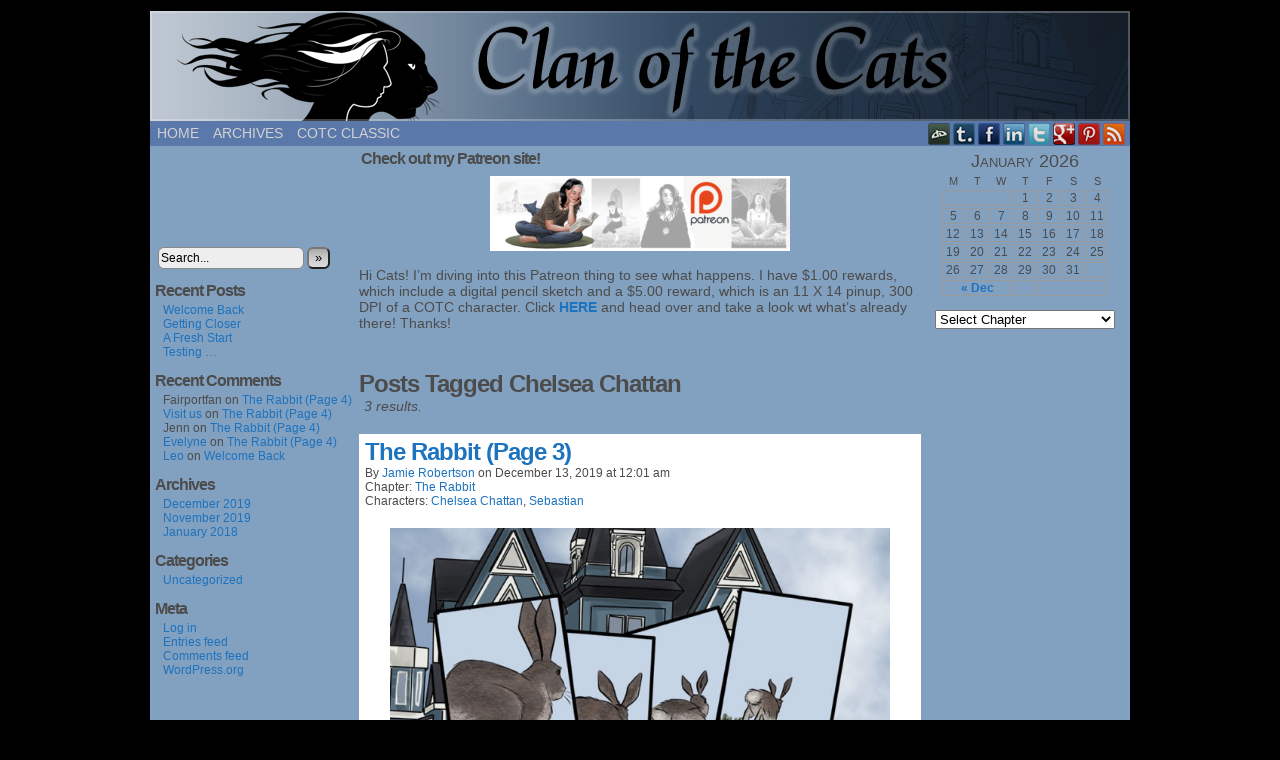

--- FILE ---
content_type: text/html; charset=UTF-8
request_url: https://clanofthecats.com/tag/chelsea-chattan/
body_size: 11346
content:
<!DOCTYPE html>
<html xmlns="http://www.w3.org/1999/xhtml" lang="en-US"> 
<head>
	<meta http-equiv="Content-Type" content="text/html; charset=UTF-8" />
	<link rel="stylesheet" href="https://clanofthecats.com/wp-content/themes/comicpress/style.css" type="text/css" media="screen" />
	<link rel="pingback" href="https://clanofthecats.com/xmlrpc.php" />
	<meta name="ComicPress" content="4.4" />
<title>Chelsea Chattan &#8211; Clan of the Cats</title>
<meta name='robots' content='max-image-preview:large' />
<link rel="alternate" type="application/rss+xml" title="Clan of the Cats &raquo; Feed" href="https://clanofthecats.com/feed/" />
<link rel="alternate" type="application/rss+xml" title="Clan of the Cats &raquo; Comments Feed" href="https://clanofthecats.com/comments/feed/" />
<link rel="alternate" type="application/rss+xml" title="Clan of the Cats &raquo; Chelsea Chattan Tag Feed" href="https://clanofthecats.com/tag/chelsea-chattan/feed/" />
<style id='wp-img-auto-sizes-contain-inline-css' type='text/css'>
img:is([sizes=auto i],[sizes^="auto," i]){contain-intrinsic-size:3000px 1500px}
/*# sourceURL=wp-img-auto-sizes-contain-inline-css */
</style>
<style id='wp-emoji-styles-inline-css' type='text/css'>

	img.wp-smiley, img.emoji {
		display: inline !important;
		border: none !important;
		box-shadow: none !important;
		height: 1em !important;
		width: 1em !important;
		margin: 0 0.07em !important;
		vertical-align: -0.1em !important;
		background: none !important;
		padding: 0 !important;
	}
/*# sourceURL=wp-emoji-styles-inline-css */
</style>
<style id='wp-block-library-inline-css' type='text/css'>
:root{--wp-block-synced-color:#7a00df;--wp-block-synced-color--rgb:122,0,223;--wp-bound-block-color:var(--wp-block-synced-color);--wp-editor-canvas-background:#ddd;--wp-admin-theme-color:#007cba;--wp-admin-theme-color--rgb:0,124,186;--wp-admin-theme-color-darker-10:#006ba1;--wp-admin-theme-color-darker-10--rgb:0,107,160.5;--wp-admin-theme-color-darker-20:#005a87;--wp-admin-theme-color-darker-20--rgb:0,90,135;--wp-admin-border-width-focus:2px}@media (min-resolution:192dpi){:root{--wp-admin-border-width-focus:1.5px}}.wp-element-button{cursor:pointer}:root .has-very-light-gray-background-color{background-color:#eee}:root .has-very-dark-gray-background-color{background-color:#313131}:root .has-very-light-gray-color{color:#eee}:root .has-very-dark-gray-color{color:#313131}:root .has-vivid-green-cyan-to-vivid-cyan-blue-gradient-background{background:linear-gradient(135deg,#00d084,#0693e3)}:root .has-purple-crush-gradient-background{background:linear-gradient(135deg,#34e2e4,#4721fb 50%,#ab1dfe)}:root .has-hazy-dawn-gradient-background{background:linear-gradient(135deg,#faaca8,#dad0ec)}:root .has-subdued-olive-gradient-background{background:linear-gradient(135deg,#fafae1,#67a671)}:root .has-atomic-cream-gradient-background{background:linear-gradient(135deg,#fdd79a,#004a59)}:root .has-nightshade-gradient-background{background:linear-gradient(135deg,#330968,#31cdcf)}:root .has-midnight-gradient-background{background:linear-gradient(135deg,#020381,#2874fc)}:root{--wp--preset--font-size--normal:16px;--wp--preset--font-size--huge:42px}.has-regular-font-size{font-size:1em}.has-larger-font-size{font-size:2.625em}.has-normal-font-size{font-size:var(--wp--preset--font-size--normal)}.has-huge-font-size{font-size:var(--wp--preset--font-size--huge)}.has-text-align-center{text-align:center}.has-text-align-left{text-align:left}.has-text-align-right{text-align:right}.has-fit-text{white-space:nowrap!important}#end-resizable-editor-section{display:none}.aligncenter{clear:both}.items-justified-left{justify-content:flex-start}.items-justified-center{justify-content:center}.items-justified-right{justify-content:flex-end}.items-justified-space-between{justify-content:space-between}.screen-reader-text{border:0;clip-path:inset(50%);height:1px;margin:-1px;overflow:hidden;padding:0;position:absolute;width:1px;word-wrap:normal!important}.screen-reader-text:focus{background-color:#ddd;clip-path:none;color:#444;display:block;font-size:1em;height:auto;left:5px;line-height:normal;padding:15px 23px 14px;text-decoration:none;top:5px;width:auto;z-index:100000}html :where(.has-border-color){border-style:solid}html :where([style*=border-top-color]){border-top-style:solid}html :where([style*=border-right-color]){border-right-style:solid}html :where([style*=border-bottom-color]){border-bottom-style:solid}html :where([style*=border-left-color]){border-left-style:solid}html :where([style*=border-width]){border-style:solid}html :where([style*=border-top-width]){border-top-style:solid}html :where([style*=border-right-width]){border-right-style:solid}html :where([style*=border-bottom-width]){border-bottom-style:solid}html :where([style*=border-left-width]){border-left-style:solid}html :where(img[class*=wp-image-]){height:auto;max-width:100%}:where(figure){margin:0 0 1em}html :where(.is-position-sticky){--wp-admin--admin-bar--position-offset:var(--wp-admin--admin-bar--height,0px)}@media screen and (max-width:600px){html :where(.is-position-sticky){--wp-admin--admin-bar--position-offset:0px}}

/*# sourceURL=wp-block-library-inline-css */
</style><style id='global-styles-inline-css' type='text/css'>
:root{--wp--preset--aspect-ratio--square: 1;--wp--preset--aspect-ratio--4-3: 4/3;--wp--preset--aspect-ratio--3-4: 3/4;--wp--preset--aspect-ratio--3-2: 3/2;--wp--preset--aspect-ratio--2-3: 2/3;--wp--preset--aspect-ratio--16-9: 16/9;--wp--preset--aspect-ratio--9-16: 9/16;--wp--preset--color--black: #000000;--wp--preset--color--cyan-bluish-gray: #abb8c3;--wp--preset--color--white: #ffffff;--wp--preset--color--pale-pink: #f78da7;--wp--preset--color--vivid-red: #cf2e2e;--wp--preset--color--luminous-vivid-orange: #ff6900;--wp--preset--color--luminous-vivid-amber: #fcb900;--wp--preset--color--light-green-cyan: #7bdcb5;--wp--preset--color--vivid-green-cyan: #00d084;--wp--preset--color--pale-cyan-blue: #8ed1fc;--wp--preset--color--vivid-cyan-blue: #0693e3;--wp--preset--color--vivid-purple: #9b51e0;--wp--preset--gradient--vivid-cyan-blue-to-vivid-purple: linear-gradient(135deg,rgb(6,147,227) 0%,rgb(155,81,224) 100%);--wp--preset--gradient--light-green-cyan-to-vivid-green-cyan: linear-gradient(135deg,rgb(122,220,180) 0%,rgb(0,208,130) 100%);--wp--preset--gradient--luminous-vivid-amber-to-luminous-vivid-orange: linear-gradient(135deg,rgb(252,185,0) 0%,rgb(255,105,0) 100%);--wp--preset--gradient--luminous-vivid-orange-to-vivid-red: linear-gradient(135deg,rgb(255,105,0) 0%,rgb(207,46,46) 100%);--wp--preset--gradient--very-light-gray-to-cyan-bluish-gray: linear-gradient(135deg,rgb(238,238,238) 0%,rgb(169,184,195) 100%);--wp--preset--gradient--cool-to-warm-spectrum: linear-gradient(135deg,rgb(74,234,220) 0%,rgb(151,120,209) 20%,rgb(207,42,186) 40%,rgb(238,44,130) 60%,rgb(251,105,98) 80%,rgb(254,248,76) 100%);--wp--preset--gradient--blush-light-purple: linear-gradient(135deg,rgb(255,206,236) 0%,rgb(152,150,240) 100%);--wp--preset--gradient--blush-bordeaux: linear-gradient(135deg,rgb(254,205,165) 0%,rgb(254,45,45) 50%,rgb(107,0,62) 100%);--wp--preset--gradient--luminous-dusk: linear-gradient(135deg,rgb(255,203,112) 0%,rgb(199,81,192) 50%,rgb(65,88,208) 100%);--wp--preset--gradient--pale-ocean: linear-gradient(135deg,rgb(255,245,203) 0%,rgb(182,227,212) 50%,rgb(51,167,181) 100%);--wp--preset--gradient--electric-grass: linear-gradient(135deg,rgb(202,248,128) 0%,rgb(113,206,126) 100%);--wp--preset--gradient--midnight: linear-gradient(135deg,rgb(2,3,129) 0%,rgb(40,116,252) 100%);--wp--preset--font-size--small: 13px;--wp--preset--font-size--medium: 20px;--wp--preset--font-size--large: 36px;--wp--preset--font-size--x-large: 42px;--wp--preset--spacing--20: 0.44rem;--wp--preset--spacing--30: 0.67rem;--wp--preset--spacing--40: 1rem;--wp--preset--spacing--50: 1.5rem;--wp--preset--spacing--60: 2.25rem;--wp--preset--spacing--70: 3.38rem;--wp--preset--spacing--80: 5.06rem;--wp--preset--shadow--natural: 6px 6px 9px rgba(0, 0, 0, 0.2);--wp--preset--shadow--deep: 12px 12px 50px rgba(0, 0, 0, 0.4);--wp--preset--shadow--sharp: 6px 6px 0px rgba(0, 0, 0, 0.2);--wp--preset--shadow--outlined: 6px 6px 0px -3px rgb(255, 255, 255), 6px 6px rgb(0, 0, 0);--wp--preset--shadow--crisp: 6px 6px 0px rgb(0, 0, 0);}:where(.is-layout-flex){gap: 0.5em;}:where(.is-layout-grid){gap: 0.5em;}body .is-layout-flex{display: flex;}.is-layout-flex{flex-wrap: wrap;align-items: center;}.is-layout-flex > :is(*, div){margin: 0;}body .is-layout-grid{display: grid;}.is-layout-grid > :is(*, div){margin: 0;}:where(.wp-block-columns.is-layout-flex){gap: 2em;}:where(.wp-block-columns.is-layout-grid){gap: 2em;}:where(.wp-block-post-template.is-layout-flex){gap: 1.25em;}:where(.wp-block-post-template.is-layout-grid){gap: 1.25em;}.has-black-color{color: var(--wp--preset--color--black) !important;}.has-cyan-bluish-gray-color{color: var(--wp--preset--color--cyan-bluish-gray) !important;}.has-white-color{color: var(--wp--preset--color--white) !important;}.has-pale-pink-color{color: var(--wp--preset--color--pale-pink) !important;}.has-vivid-red-color{color: var(--wp--preset--color--vivid-red) !important;}.has-luminous-vivid-orange-color{color: var(--wp--preset--color--luminous-vivid-orange) !important;}.has-luminous-vivid-amber-color{color: var(--wp--preset--color--luminous-vivid-amber) !important;}.has-light-green-cyan-color{color: var(--wp--preset--color--light-green-cyan) !important;}.has-vivid-green-cyan-color{color: var(--wp--preset--color--vivid-green-cyan) !important;}.has-pale-cyan-blue-color{color: var(--wp--preset--color--pale-cyan-blue) !important;}.has-vivid-cyan-blue-color{color: var(--wp--preset--color--vivid-cyan-blue) !important;}.has-vivid-purple-color{color: var(--wp--preset--color--vivid-purple) !important;}.has-black-background-color{background-color: var(--wp--preset--color--black) !important;}.has-cyan-bluish-gray-background-color{background-color: var(--wp--preset--color--cyan-bluish-gray) !important;}.has-white-background-color{background-color: var(--wp--preset--color--white) !important;}.has-pale-pink-background-color{background-color: var(--wp--preset--color--pale-pink) !important;}.has-vivid-red-background-color{background-color: var(--wp--preset--color--vivid-red) !important;}.has-luminous-vivid-orange-background-color{background-color: var(--wp--preset--color--luminous-vivid-orange) !important;}.has-luminous-vivid-amber-background-color{background-color: var(--wp--preset--color--luminous-vivid-amber) !important;}.has-light-green-cyan-background-color{background-color: var(--wp--preset--color--light-green-cyan) !important;}.has-vivid-green-cyan-background-color{background-color: var(--wp--preset--color--vivid-green-cyan) !important;}.has-pale-cyan-blue-background-color{background-color: var(--wp--preset--color--pale-cyan-blue) !important;}.has-vivid-cyan-blue-background-color{background-color: var(--wp--preset--color--vivid-cyan-blue) !important;}.has-vivid-purple-background-color{background-color: var(--wp--preset--color--vivid-purple) !important;}.has-black-border-color{border-color: var(--wp--preset--color--black) !important;}.has-cyan-bluish-gray-border-color{border-color: var(--wp--preset--color--cyan-bluish-gray) !important;}.has-white-border-color{border-color: var(--wp--preset--color--white) !important;}.has-pale-pink-border-color{border-color: var(--wp--preset--color--pale-pink) !important;}.has-vivid-red-border-color{border-color: var(--wp--preset--color--vivid-red) !important;}.has-luminous-vivid-orange-border-color{border-color: var(--wp--preset--color--luminous-vivid-orange) !important;}.has-luminous-vivid-amber-border-color{border-color: var(--wp--preset--color--luminous-vivid-amber) !important;}.has-light-green-cyan-border-color{border-color: var(--wp--preset--color--light-green-cyan) !important;}.has-vivid-green-cyan-border-color{border-color: var(--wp--preset--color--vivid-green-cyan) !important;}.has-pale-cyan-blue-border-color{border-color: var(--wp--preset--color--pale-cyan-blue) !important;}.has-vivid-cyan-blue-border-color{border-color: var(--wp--preset--color--vivid-cyan-blue) !important;}.has-vivid-purple-border-color{border-color: var(--wp--preset--color--vivid-purple) !important;}.has-vivid-cyan-blue-to-vivid-purple-gradient-background{background: var(--wp--preset--gradient--vivid-cyan-blue-to-vivid-purple) !important;}.has-light-green-cyan-to-vivid-green-cyan-gradient-background{background: var(--wp--preset--gradient--light-green-cyan-to-vivid-green-cyan) !important;}.has-luminous-vivid-amber-to-luminous-vivid-orange-gradient-background{background: var(--wp--preset--gradient--luminous-vivid-amber-to-luminous-vivid-orange) !important;}.has-luminous-vivid-orange-to-vivid-red-gradient-background{background: var(--wp--preset--gradient--luminous-vivid-orange-to-vivid-red) !important;}.has-very-light-gray-to-cyan-bluish-gray-gradient-background{background: var(--wp--preset--gradient--very-light-gray-to-cyan-bluish-gray) !important;}.has-cool-to-warm-spectrum-gradient-background{background: var(--wp--preset--gradient--cool-to-warm-spectrum) !important;}.has-blush-light-purple-gradient-background{background: var(--wp--preset--gradient--blush-light-purple) !important;}.has-blush-bordeaux-gradient-background{background: var(--wp--preset--gradient--blush-bordeaux) !important;}.has-luminous-dusk-gradient-background{background: var(--wp--preset--gradient--luminous-dusk) !important;}.has-pale-ocean-gradient-background{background: var(--wp--preset--gradient--pale-ocean) !important;}.has-electric-grass-gradient-background{background: var(--wp--preset--gradient--electric-grass) !important;}.has-midnight-gradient-background{background: var(--wp--preset--gradient--midnight) !important;}.has-small-font-size{font-size: var(--wp--preset--font-size--small) !important;}.has-medium-font-size{font-size: var(--wp--preset--font-size--medium) !important;}.has-large-font-size{font-size: var(--wp--preset--font-size--large) !important;}.has-x-large-font-size{font-size: var(--wp--preset--font-size--x-large) !important;}
/*# sourceURL=global-styles-inline-css */
</style>

<style id='classic-theme-styles-inline-css' type='text/css'>
/*! This file is auto-generated */
.wp-block-button__link{color:#fff;background-color:#32373c;border-radius:9999px;box-shadow:none;text-decoration:none;padding:calc(.667em + 2px) calc(1.333em + 2px);font-size:1.125em}.wp-block-file__button{background:#32373c;color:#fff;text-decoration:none}
/*# sourceURL=/wp-includes/css/classic-themes.min.css */
</style>
<link rel='stylesheet' id='comiceasel-style-css' href='https://clanofthecats.com/wp-content/plugins/comic-easel/css/comiceasel.css?ver=6.9' type='text/css' media='all' />
<link rel='stylesheet' id='comiceasel-navstyle-css' href='https://clanofthecats.com/wp-content/plugins/comic-easel/images/nav/silver/navstyle.css?ver=6.9' type='text/css' media='all' />
<script type="text/javascript" src="https://clanofthecats.com/wp-includes/js/jquery/jquery.min.js?ver=3.7.1" id="jquery-core-js"></script>
<script type="text/javascript" src="https://clanofthecats.com/wp-includes/js/jquery/jquery-migrate.min.js?ver=3.4.1" id="jquery-migrate-js"></script>
<script type="text/javascript" src="https://clanofthecats.com/wp-content/themes/comicpress/js/ddsmoothmenu.js?ver=6.9" id="ddsmoothmenu_js-js"></script>
<script type="text/javascript" src="https://clanofthecats.com/wp-content/themes/comicpress/js/menubar.js?ver=6.9" id="menubar_js-js"></script>
<link rel="https://api.w.org/" href="https://clanofthecats.com/wp-json/" /><link rel="alternate" title="JSON" type="application/json" href="https://clanofthecats.com/wp-json/wp/v2/tags/15" /><link rel="EditURI" type="application/rsd+xml" title="RSD" href="https://clanofthecats.com/xmlrpc.php?rsd" />
<meta name="generator" content="WordPress 6.9" />
<meta name="Comic-Easel" content="1.15" />
<meta name="Referrer" content="" />
<meta property="og:image" content="https://clanofthecats.com/wp-content/uploads/2019/12/2019-12-13-cotc-Rabbit3-663x1024.jpg" />
<!--Customizer CSS-->
<style type="text/css">
	#page { width: 980px; max-width: 980px; }
	#add-width { width: 10px; }
	#content-column { width: 562px; max-width: 100%; }
	#sidebar-right { width: 204px; }
	#sidebar-left { width: 204px; }
	#page { background-color: #ffffff!important; }
	#header { background-color: #000000!important; }
	#menubar-wrapper { background-color: #5a79aa!important; }
	#subcontent-wrapper { background-color: #82a0bf!important; }
	.narrowcolumn, .widecolumn { background-color: #82a0bf!important; }
	.uentry, #comment-wrapper, #wp-paginav, .blognav, #pagenav { background-color: #ffffff!important; }
	#footer { background-color: #82a0bf!important; }
	body { color: #4c4c4c!important; }
	#header { color: #ffffff!important; }
	.header-info { color: #fcfcfc!important; }
	a:link, a:visited { color: #1e73be!important; }
	a:visited { color: #1e73be!important; }
	a:hover { color: #dd3333!important; }
	a:visited { color: #1e73be!important; }
	#header h1 a:link, #header h1 a:visited { color: #1e73be!important; }
	#header h1 a:hover { color: #dd3333!important; }
	.menu ul li a:link, .menu ul li a:visited, .mininav-prev a, .mininav-next a, a.menunav-rss { color: #d1d1d1!important; }
	.menu ul li a:hover, .menu ul li a.selected, .menu ul li ul li a:hover, .menunav a:hover, a.menunav-rss:hover { color: #cecece!important; }
	.menu ul li ul li a:link, .menu ul li ul li a:visited { color: #cccccc!important; }
	table#comic-nav-wrapper { background-color: #ffffff!important; }
	.comic-nav { color: #000000!important; }
	.comic-nav a:link, .comic-nav a:visited { color: #1e73be!important; }
	.comic-nav a:hover { color: #dd3333!important; }
</style>
<!--/Customizer CSS-->
      <style type="text/css">.recentcomments a{display:inline !important;padding:0 !important;margin:0 !important;}</style><style type="text/css">
	#header { width: 980px; height: 110px; background: url('https://clanofthecats.com/wp-content/uploads/2019/06/cropped-HauntedLogo5.png') top center no-repeat; overflow: hidden; }
	#header h1 { padding: 0; }
	#header h1 a { display: block; width: 980px; height: 110px; text-indent: -9999px; }
	.header-info, .header-info h1 a { padding: 0; }
</style>
	<style type="text/css" id="custom-background-css">
body.custom-background { background-color: #000000; }
</style>
	<link rel="icon" href="https://clanofthecats.com/wp-content/uploads/2018/01/Sebo.jpg" sizes="32x32" />
<link rel="icon" href="https://clanofthecats.com/wp-content/uploads/2018/01/Sebo.jpg" sizes="192x192" />
<link rel="apple-touch-icon" href="https://clanofthecats.com/wp-content/uploads/2018/01/Sebo.jpg" />
<meta name="msapplication-TileImage" content="https://clanofthecats.com/wp-content/uploads/2018/01/Sebo.jpg" />
</head>

<body class="archive tag tag-chelsea-chattan tag-15 custom-background wp-theme-comicpress user-guest chrome pm day tue layout-3c scheme-boxed story-young-chelsea-finds-a-rabbit">
<div id="page-wrap">
	<div id="page">
		<header id="header">
			<div class="header-info">
				<h1><a href="https://clanofthecats.com">Clan of the Cats</a></h1>
				<div class="description"></div>
			</div>
						<div class="clear"></div>
		</header>

		<div id="menubar-wrapper">
			<div class="menu-container">
								<div class="menu"><ul id="menu-home" class="menu"><li id="menu-item-62" class="menu-item menu-item-type-custom menu-item-object-custom menu-item-home menu-item-62"><a href="https://clanofthecats.com">Home</a></li>
<li id="menu-item-124" class="menu-item menu-item-type-post_type menu-item-object-page menu-item-124"><a href="https://clanofthecats.com/archives/">Archives</a></li>
<li id="menu-item-160" class="menu-item menu-item-type-custom menu-item-object-custom menu-item-160"><a href="http://www.cotclassic.com/">COTC Classic</a></li>
</ul></div>				<div class="menunav">
										<div class="menunav-social-wrapper"><a href="https://jamiecotc.deviantart.com/" target="_blank" title="my DeviantART" class="menunav-social menunav-deviantart">DeviantART</a>
<a href="http://jamiecotc.tumblr.com/" target="_blank" title="Examine my Tumblr" class="menunav-social menunav-tumblr">Tumblr</a>
<a href="https://www.facebook.com/jamiecotc" target="_blank" title="Friend on Facebook" class="menunav-social menunav-facebook">Facebook</a>
<a href="https://www.linkedin.com/in/jamiecotc/" target="_blank" title="Look at my LinkedIn" class="menunav-social menunav-linkedin">LinkedIn</a>
<a href="https://twitter.com/jamiecotc" target="_blank" title="Follow me on Twitter" class="menunav-social menunav-twitter">Twitter</a>
<a href="https://plus.google.com/u/0/+JamieRobertsoncotc" target="_blank" title="Circle me on Google+" class="menunav-social menunav-googleplus">Google+</a>
<a href="https://www.pinterest.com/jamiecotc/" target="_blank" title="Peruse my Pinterests" class="menunav-social menunav-pinterest">pinterest</a>
<a href="https://clanofthecats.com/feed/" target="_blank" title="RSS Feed" class="menunav-social menunav-rss2">RSS</a>
<div class="clear"></div></div>
									</div>
				<div class="clear"></div>
			</div>
			<div class="clear"></div>
		</div>
	<div id="content-wrapper">
	
			
	<div id="subcontent-wrapper">
<div id="sidebar-left">
    <div class="sidebar">
    <div id="text-6" class="widget widget_text">
<div class="widget-content">
			<div class="textwidget"><p><code><!-- Project Wonderful Ad Box Loader --><br />
<script type="text/javascript">
   (function(){function pw_load(){
      if(arguments.callee.z)return;else arguments.callee.z=true;
      var d=document;var s=d.createElement('script');
      var x=d.getElementsByTagName('script')[0];
      s.type='text/javascript';s.async=true;
      s.src='//www.projectwonderful.com/pwa.js';
      x.parentNode.insertBefore(s,x);}
   if (window.attachEvent){
    window.attachEvent('DOMContentLoaded',pw_load);
    window.attachEvent('onload',pw_load);}
   else{
    window.addEventListener('DOMContentLoaded',pw_load,false);
    window.addEventListener('load',pw_load,false);}})();
</script><br />
<!-- End Project Wonderful Ad Box Loader --></code></p>
<p><code><!-- Project Wonderful Ad Box Code --></p>
<div id="pw_adbox_1255_3_0"></div>
<p><script type="text/javascript"></script><br />
<noscript></p>
<map name="admap1255" id="admap1255">
<area href="http://www.projectwonderful.com/out_nojs.php?r=0&#038;c=0&#038;id=1255&#038;type=3" shape="rect" coords="0,0,160,600" title="" alt="" target="_blank" rel="noopener noreferrer" /></map>
<table cellpadding="0" cellspacing="0" style="width:160px;border-style:none;background-color:;">
<tr>
<td><img decoding="async" src="http://www.projectwonderful.com/nojs.php?id=1255&#038;type=3" style="width:160px;height:600px;border-style:none;" usemap="#admap1255" alt="" /></td>
</tr>
<tr>
<td colspan="1"><center><a style="font-size:10px;color:#FFFFFF;text-decoration:none;line-height:1.2;font-weight:bold;font-family:Tahoma, verdana,arial,helvetica,sans-serif;text-transform: none;letter-spacing:normal;text-shadow:none;white-space:normal;word-spacing:normal;" href="http://www.projectwonderful.com/advertisehere.php?id=1255&#038;type=3" target="_blank">Ads by Project Wonderful!  Your ad here, right now: $0</a></center></td>
</tr>
</table>
<p></noscript><br />
<!-- End Project Wonderful Ad Box Code --></code></p>
</div>
		</div>
<div class="clear"></div>
</div>
<div id="search-2" class="widget widget_search">
<div class="widget-content">
<form method="get" class="searchform" action="https://clanofthecats.com">
	<input type="text" value="Search..." name="s" class="s-search" onfocus="this.value=(this.value=='Search...') ? '' : this.value;" onblur="this.value=(this.value=='') ? 'Search...' : this.value;" />
	<button type="submit">&raquo;</button>
</form>
<div class="clear"></div></div>
<div class="clear"></div>
</div>

		<div id="recent-posts-2" class="widget widget_recent_entries">
<div class="widget-content">

		<h2 class="widget-title">Recent Posts</h2>

		<ul>
											<li>
					<a href="https://clanofthecats.com/2019/12/14/welcome-back/">Welcome Back</a>
									</li>
											<li>
					<a href="https://clanofthecats.com/2019/11/24/getting-closer/">Getting Closer</a>
									</li>
											<li>
					<a href="https://clanofthecats.com/2018/01/27/a-fresh-start/">A Fresh Start</a>
									</li>
											<li>
					<a href="https://clanofthecats.com/2018/01/25/hello-world/">Testing &#8230;</a>
									</li>
					</ul>

		</div>
<div class="clear"></div>
</div>
<div id="recent-comments-2" class="widget widget_recent_comments">
<div class="widget-content">
<h2 class="widget-title">Recent Comments</h2>
<ul id="recentcomments"><li class="recentcomments"><span class="comment-author-link">Fairportfan</span> on <a href="https://clanofthecats.com/comic/cotc-rabbit4/#comment-25205">The Rabbit (Page 4)</a></li><li class="recentcomments"><span class="comment-author-link"><a href="https://www.landscapingchico.com/" class="url" rel="ugc external nofollow">Visit us</a></span> on <a href="https://clanofthecats.com/comic/cotc-rabbit4/#comment-23472">The Rabbit (Page 4)</a></li><li class="recentcomments"><span class="comment-author-link">Jenn</span> on <a href="https://clanofthecats.com/comic/cotc-rabbit4/#comment-18502">The Rabbit (Page 4)</a></li><li class="recentcomments"><span class="comment-author-link"><a href="https://gust.com/companies/mon-surplus" class="url" rel="ugc external nofollow">Evelyne</a></span> on <a href="https://clanofthecats.com/comic/cotc-rabbit4/#comment-16363">The Rabbit (Page 4)</a></li><li class="recentcomments"><span class="comment-author-link"><a href="https://www.rythme-audio.fr/" class="url" rel="ugc external nofollow">Leo</a></span> on <a href="https://clanofthecats.com/2019/12/14/welcome-back/#comment-15860">Welcome Back</a></li></ul></div>
<div class="clear"></div>
</div>
<div id="archives-2" class="widget widget_archive">
<div class="widget-content">
<h2 class="widget-title">Archives</h2>

			<ul>
					<li><a href='https://clanofthecats.com/2019/12/'>December 2019</a></li>
	<li><a href='https://clanofthecats.com/2019/11/'>November 2019</a></li>
	<li><a href='https://clanofthecats.com/2018/01/'>January 2018</a></li>
			</ul>

			</div>
<div class="clear"></div>
</div>
<div id="categories-2" class="widget widget_categories">
<div class="widget-content">
<h2 class="widget-title">Categories</h2>

			<ul>
					<li class="cat-item cat-item-1"><a href="https://clanofthecats.com/category/uncategorized/">Uncategorized</a>
</li>
			</ul>

			</div>
<div class="clear"></div>
</div>
<div id="meta-2" class="widget widget_meta">
<div class="widget-content">
<h2 class="widget-title">Meta</h2>

		<ul>
						<li><a href="https://clanofthecats.com/wp-login.php">Log in</a></li>
			<li><a href="https://clanofthecats.com/feed/">Entries feed</a></li>
			<li><a href="https://clanofthecats.com/comments/feed/">Comments feed</a></li>

			<li><a href="https://wordpress.org/">WordPress.org</a></li>
		</ul>

		</div>
<div class="clear"></div>
</div>
    </div>
</div>
		<div id="content-column">
			<div id="content" class="narrowcolumn">		
						<div id="sidebar-over-blog" class="sidebar">
			<div id="text-12" class="widget widget_text">
<div class="widget-content">
<h2 class="widget-title">Check out my Patreon site!</h2>
			<div class="textwidget"><p><img decoding="async" class="size-medium wp-image-190 aligncenter" src="https://clanofthecats.com/wp-content/uploads/2018/11/Patreon_Logo_small-1-300x75.png" alt="" width="300" height="75" srcset="https://clanofthecats.com/wp-content/uploads/2018/11/Patreon_Logo_small-1-300x75.png 300w, https://clanofthecats.com/wp-content/uploads/2018/11/Patreon_Logo_small-1.png 750w" sizes="(max-width: 300px) 100vw, 300px" /><br />
Hi Cats! I&#8217;m diving into this Patreon thing to see what happens. I have $1.00 rewards, which include a digital pencil sketch and a $5.00 reward, which is an 11 X 14 pinup, 300 DPI of a COTC character. Click <a href="https://www.patreon.com/jamiecotc"><strong>HERE</strong> </a>and head over and take a look wt what&#8217;s already there! Thanks!</p>
<p>&nbsp;</p>
</div>
		</div>
<div class="clear"></div>
</div>
			<div class="clear"></div>
		</div>
						<h2 class="page-title">Posts Tagged Chelsea Chattan</h2>
			<div class="archiveresults">3 results.</div>
		<div class="clear"></div>
	<article id="post-242" class="post-242 comic type-comic status-publish has-post-thumbnail hentry tag-chelsea-chattan tag-rabbit tag-ruths-house tag-sebastian chapters-young-chelsea-finds-a-rabbit characters-chelsea-chattan characters-sebastian uentry postonpage-1 odd post-author-jamiecotc">
	<div class="post-content">
				<div class="post-info">
			<h2 class="post-title"><a href="https://clanofthecats.com/comic/cotc-rabbit3/">The Rabbit (Page 3)</a></h2>
			<div class="post-text">
				<span class="post-author">by <a href="https://clanofthecats.com/author/jamiecotc/" rel="author">Jamie Robertson</a></span>
<span class="posted-on">on&nbsp;</span><span class="post-date">December 13, 2019</span>
<span class="posted-at">at&nbsp;</span><span class="post-time">12:01 am</span>
<div class="comic-post-info"><div class="comic-chapter">Chapter: <a href="https://clanofthecats.com/chapter/young-chelsea-finds-a-rabbit/" rel="tag">The Rabbit</a></div><div class="comic-characters">Characters: <a href="https://clanofthecats.com/character/chelsea-chattan/" rel="tag">Chelsea Chattan</a>, <a href="https://clanofthecats.com/character/sebastian/" rel="tag">Sebastian</a></div></div>			</div>
			<div class="clear"></div>
		</div>
		<div class="clear"></div>
		<div class="entry">
			<p class="comic-thumbnail-in-archive"><a href="https://clanofthecats.com/comic/cotc-rabbit3/" rel="bookmark" title="The Rabbit (Page 3)"><img width="500" height="772" src="https://clanofthecats.com/wp-content/uploads/2019/12/2019-12-13-cotc-Rabbit3-663x1024.jpg" class="attachment-large size-large wp-post-image" alt="" decoding="async" fetchpriority="high" srcset="https://clanofthecats.com/wp-content/uploads/2019/12/2019-12-13-cotc-Rabbit3-663x1024.jpg 663w, https://clanofthecats.com/wp-content/uploads/2019/12/2019-12-13-cotc-Rabbit3-194x300.jpg 194w, https://clanofthecats.com/wp-content/uploads/2019/12/2019-12-13-cotc-Rabbit3-768x1187.jpg 768w, https://clanofthecats.com/wp-content/uploads/2019/12/2019-12-13-cotc-Rabbit3.jpg 792w" sizes="(max-width: 500px) 100vw, 500px" /></a>
</p><p>Click here to start the story.</p>
			<div class="clear"></div>
		</div>
		<div class="post-extras">
			<div class="post-tags">&#9492; Tags:&nbsp;<a href="https://clanofthecats.com/tag/chelsea-chattan/" rel="tag">Chelsea Chattan</a>, <a href="https://clanofthecats.com/tag/rabbit/" rel="tag">Rabbit</a>, <a href="https://clanofthecats.com/tag/ruths-house/" rel="tag">Ruth's House</a>, <a href="https://clanofthecats.com/tag/sebastian/" rel="tag">Sebastian</a><br /></div>
			<div class="comment-link">
				<a href="https://clanofthecats.com/comic/cotc-rabbit3/#respond"><span class="comment-balloon comment-balloon-empty">&nbsp;</span>Comment&nbsp;</a>			</div>
						<div class="clear"></div>
		</div>
			</div>
</article>
<article id="post-240" class="post-240 comic type-comic status-publish has-post-thumbnail hentry tag-chelsea-chattan tag-rabbit tag-ruths-house tag-sebastian chapters-young-chelsea-finds-a-rabbit characters-chelsea-chattan characters-sebastian uentry postonpage-2 even post-author-jamiecotc">
	<div class="post-content">
				<div class="post-info">
			<h2 class="post-title"><a href="https://clanofthecats.com/comic/cotc-rabbit2/">The Rabbit (Page 2)</a></h2>
			<div class="post-text">
				<span class="post-author">by <a href="https://clanofthecats.com/author/jamiecotc/" rel="author">Jamie Robertson</a></span>
<span class="posted-on">on&nbsp;</span><span class="post-date">December 12, 2019</span>
<span class="posted-at">at&nbsp;</span><span class="post-time">12:01 am</span>
<div class="comic-post-info"><div class="comic-chapter">Chapter: <a href="https://clanofthecats.com/chapter/young-chelsea-finds-a-rabbit/" rel="tag">The Rabbit</a></div><div class="comic-characters">Characters: <a href="https://clanofthecats.com/character/chelsea-chattan/" rel="tag">Chelsea Chattan</a>, <a href="https://clanofthecats.com/character/sebastian/" rel="tag">Sebastian</a></div></div>			</div>
			<div class="clear"></div>
		</div>
		<div class="clear"></div>
		<div class="entry">
			<p class="comic-thumbnail-in-archive"><a href="https://clanofthecats.com/comic/cotc-rabbit2/" rel="bookmark" title="The Rabbit (Page 2)"><img width="500" height="772" src="https://clanofthecats.com/wp-content/uploads/2019/12/2019-12-12-cotc-Rabbit2-663x1024.jpg" class="attachment-large size-large wp-post-image" alt="" decoding="async" srcset="https://clanofthecats.com/wp-content/uploads/2019/12/2019-12-12-cotc-Rabbit2-663x1024.jpg 663w, https://clanofthecats.com/wp-content/uploads/2019/12/2019-12-12-cotc-Rabbit2-194x300.jpg 194w, https://clanofthecats.com/wp-content/uploads/2019/12/2019-12-12-cotc-Rabbit2-768x1187.jpg 768w, https://clanofthecats.com/wp-content/uploads/2019/12/2019-12-12-cotc-Rabbit2.jpg 792w" sizes="(max-width: 500px) 100vw, 500px" /></a>
</p><p>Click here to start the story.</p>
			<div class="clear"></div>
		</div>
		<div class="post-extras">
			<div class="post-tags">&#9492; Tags:&nbsp;<a href="https://clanofthecats.com/tag/chelsea-chattan/" rel="tag">Chelsea Chattan</a>, <a href="https://clanofthecats.com/tag/rabbit/" rel="tag">Rabbit</a>, <a href="https://clanofthecats.com/tag/ruths-house/" rel="tag">Ruth's House</a>, <a href="https://clanofthecats.com/tag/sebastian/" rel="tag">Sebastian</a><br /></div>
			<div class="comment-link">
				<a href="https://clanofthecats.com/comic/cotc-rabbit2/#comments"><span class="comment-balloon">2</span> Comments</a>			</div>
						<div class="clear"></div>
		</div>
			</div>
</article>
<article id="post-238" class="post-238 comic type-comic status-publish has-post-thumbnail hentry tag-chelsea-chattan tag-rabbit tag-ruths-house tag-sebastian chapters-young-chelsea-finds-a-rabbit characters-chelsea-chattan characters-sebastian uentry postonpage-3 odd post-author-jamiecotc">
	<div class="post-content">
				<div class="post-info">
			<h2 class="post-title"><a href="https://clanofthecats.com/comic/cotc-rabbit1/">The Rabbit (Page 1)</a></h2>
			<div class="post-text">
				<span class="post-author">by <a href="https://clanofthecats.com/author/jamiecotc/" rel="author">Jamie Robertson</a></span>
<span class="posted-on">on&nbsp;</span><span class="post-date">December 11, 2019</span>
<span class="posted-at">at&nbsp;</span><span class="post-time">12:01 am</span>
<div class="comic-post-info"><div class="comic-chapter">Chapter: <a href="https://clanofthecats.com/chapter/young-chelsea-finds-a-rabbit/" rel="tag">The Rabbit</a></div><div class="comic-characters">Characters: <a href="https://clanofthecats.com/character/chelsea-chattan/" rel="tag">Chelsea Chattan</a>, <a href="https://clanofthecats.com/character/sebastian/" rel="tag">Sebastian</a></div></div>			</div>
			<div class="clear"></div>
		</div>
		<div class="clear"></div>
		<div class="entry">
			<p class="comic-thumbnail-in-archive"><a href="https://clanofthecats.com/comic/cotc-rabbit1/" rel="bookmark" title="The Rabbit (Page 1)"><img width="500" height="772" src="https://clanofthecats.com/wp-content/uploads/2019/12/2019-12-11-cotc-Rabbit1-663x1024.jpg" class="attachment-large size-large wp-post-image" alt="" decoding="async" loading="lazy" srcset="https://clanofthecats.com/wp-content/uploads/2019/12/2019-12-11-cotc-Rabbit1-663x1024.jpg 663w, https://clanofthecats.com/wp-content/uploads/2019/12/2019-12-11-cotc-Rabbit1-194x300.jpg 194w, https://clanofthecats.com/wp-content/uploads/2019/12/2019-12-11-cotc-Rabbit1-768x1187.jpg 768w, https://clanofthecats.com/wp-content/uploads/2019/12/2019-12-11-cotc-Rabbit1.jpg 792w" sizes="auto, (max-width: 500px) 100vw, 500px" /></a>
</p><p>Welcome back!</p>
			<div class="clear"></div>
		</div>
		<div class="post-extras">
			<div class="post-tags">&#9492; Tags:&nbsp;<a href="https://clanofthecats.com/tag/chelsea-chattan/" rel="tag">Chelsea Chattan</a>, <a href="https://clanofthecats.com/tag/rabbit/" rel="tag">Rabbit</a>, <a href="https://clanofthecats.com/tag/ruths-house/" rel="tag">Ruth's House</a>, <a href="https://clanofthecats.com/tag/sebastian/" rel="tag">Sebastian</a><br /></div>
			<div class="comment-link">
				<a href="https://clanofthecats.com/comic/cotc-rabbit1/#comments"><span class="comment-balloon">1</span> Comment</a>			</div>
						<div class="clear"></div>
		</div>
			</div>
</article>
	<div class="clear"></div>
		

								</div>
		</div>
<div id="sidebar-right">
    <div class="sidebar">
        <div id="ceo_calendar_widget-2" class="widget ceo_calendar_widget">
<div class="widget-content">
			<div id="wp-calendar-head"></div>
			<div id="wp-calendar-wrap">
							<table id="wp-calendar" summary="Calendar">
	<caption>January 2026</caption>
	<thead>
	<tr>
		<th scope="col" title="Monday">M</th>
		<th scope="col" title="Tuesday">T</th>
		<th scope="col" title="Wednesday">W</th>
		<th scope="col" title="Thursday">T</th>
		<th scope="col" title="Friday">F</th>
		<th scope="col" title="Saturday">S</th>
		<th scope="col" title="Sunday">S</th>
	</tr>
	</thead>

	<tfoot>
	<tr>
		<td colspan="3" id="prev"><a href="https://clanofthecats.com/2019/12/?post_type=comic" title="View posts for December 2019">&laquo; Dec</a></td>
		<td class="pad">&nbsp;</td>
		<td colspan="3" id="next" class="pad">&nbsp;</td>
	</tr>
	</tfoot>

	<tbody>
	<tr>
		<td colspan="3" class="pad">&nbsp;</td><td>1</td><td>2</td><td>3</td><td>4</td>
	</tr>
	<tr>
		<td>5</td><td>6</td><td>7</td><td>8</td><td>9</td><td>10</td><td>11</td>
	</tr>
	<tr>
		<td>12</td><td>13</td><td>14</td><td>15</td><td>16</td><td>17</td><td>18</td>
	</tr>
	<tr>
		<td>19</td><td id="today">20</td><td>21</td><td>22</td><td>23</td><td>24</td><td>25</td>
	</tr>
	<tr>
		<td>26</td><td>27</td><td>28</td><td>29</td><td>30</td><td>31</td>
		<td class="pad" colspan="1">&nbsp;</td>
	</tr>
	</tbody>
	</table>			</div>
			<div id="wp-calendar-foot"></div>
		</div>
<div class="clear"></div>
</div>
<div id="ceo_comic_archive_dropdown_widget-2" class="widget ceo_comic_archive_dropdown_widget">
<div class="widget-content">
<form id="chapter-select" class="chapter-select" method="get">
<select  name='chapter' id='chapter' class='postform' onchange="document.location.href=this.options[this.selectedIndex].value;">
	<option value='0' selected='selected'>Select Chapter</option>
	<option class="level-0" value="https://clanofthecats.com/comic/cotc-reunion/">The Reunion&nbsp;&nbsp;(10)</option>
	<option class="level-0" value="https://clanofthecats.com/comic/the-glamour/">Etc&nbsp;&nbsp;(2)</option>
	<option class="level-0" value="https://clanofthecats.com/comic/cotc-rabbit1/">The Rabbit&nbsp;&nbsp;(4)</option>
</select>
	<noscript>
		<input type="submit" value="View" />
	</noscript>
</form>
</div>
<div class="clear"></div>
</div>
<div id="text-7" class="widget widget_text">
<div class="widget-content">
			<div class="textwidget"><p><center><code><!-- Project Wonderful Ad Box Code --></p>
<div id="pw_adbox_1255_3_0"></div>
<p><script type="text/javascript"></script><br />
<noscript></p>
<map name="admap1255" id="admap1255">
<area href="http://www.projectwonderful.com/out_nojs.php?r=0&#038;c=0&#038;id=1255&#038;type=3" shape="rect" coords="0,0,160,600" title="" alt="" target="_blank" rel="noopener noreferrer" /></map>
<table cellpadding="0" cellspacing="0" style="width:160px;border-style:none;background-color:;">
<tr>
<td><img decoding="async" src="http://www.projectwonderful.com/nojs.php?id=1255&#038;type=3" style="width:160px;height:600px;border-style:none;" usemap="#admap1255" alt="" /></td>
</tr>
<tr>
<td colspan="1"><center><a style="font-size:10px;color:#FFFFFF;text-decoration:none;line-height:1.2;font-weight:bold;font-family:Tahoma, verdana,arial,helvetica,sans-serif;text-transform: none;letter-spacing:normal;text-shadow:none;white-space:normal;word-spacing:normal;" href="http://www.projectwonderful.com/advertisehere.php?id=1255&#038;type=3" target="_blank">Ads by Project Wonderful!  Your ad here, right now: $0</a></center></td>
</tr>
</table>
<p></noscript><br />
<!-- End Project Wonderful Ad Box Code --></code></center></p>
<p><center><code><!-- Project Wonderful Ad Box Code --></p>
<div id="pw_adbox_73408_2_0"></div>
<p><script type="text/javascript"></script><br />
<noscript></p>
<map name="admap73408" id="admap73408">
<area href="http://www.projectwonderful.com/out_nojs.php?r=0&#038;c=0&#038;id=73408&#038;type=2" shape="rect" coords="0,0,117,30" title="" alt="" target="_blank" rel="noopener noreferrer" />
<area href="http://www.projectwonderful.com/out_nojs.php?r=1&#038;c=0&#038;id=73408&#038;type=2" shape="rect" coords="0,30,117,60" title="" alt="" target="_blank" rel="noopener noreferrer" />
<area href="http://www.projectwonderful.com/out_nojs.php?r=2&#038;c=0&#038;id=73408&#038;type=2" shape="rect" coords="0,60,117,90" title="" alt="" target="_blank" rel="noopener noreferrer" />
<area href="http://www.projectwonderful.com/out_nojs.php?r=3&#038;c=0&#038;id=73408&#038;type=2" shape="rect" coords="0,90,117,120" title="" alt="" target="_blank" rel="noopener noreferrer" /></map>
<table cellpadding="0" cellspacing="0" style="width:117px;border-style:none;background-color:;">
<tr>
<td><img decoding="async" src="http://www.projectwonderful.com/nojs.php?id=73408&#038;type=2" style="width:117px;height:120px;border-style:none;" usemap="#admap73408" alt="" /></td>
</tr>
<tr>
<td colspan="1"><center><a style="font-size:10px;color:#0000ff;text-decoration:none;line-height:1.2;font-weight:bold;font-family:Tahoma, verdana,arial,helvetica,sans-serif;text-transform: none;letter-spacing:normal;text-shadow:none;white-space:normal;word-spacing:normal;" href="http://www.projectwonderful.com/advertisehere.php?id=73408&#038;type=2" target="_blank">Ads by Project Wonderful!  Your ad here, right now: $0</a></center></td>
</tr>
</table>
<p></noscript><br />
<!-- End Project Wonderful Ad Box Code --></code></center></p>
</div>
		</div>
<div class="clear"></div>
</div>
    </div>
</div>		<div class="clear"></div>
	</div>
</div>
		<footer id="footer">
				<div id="footer-sidebar-wrapper">
				<div id="sidebar-footer" class="sidebar">
			<div id="widget_comicpress_classic_bookmark-2" class="widget widget_widget_comicpress_classic_bookmark">
<div class="widget-content">
	<div class="classic-bookmark">
		<script type="text/javascript">
			<!--

				/* Bookmark Config Settings */

				var cl = 31;
				var imgTag = 'https://clanofthecats.com/wp-content/themes/comicpress/images/1.gif';		//add tag comic
				var imgClearOff = 'https://clanofthecats.com/wp-content/themes/comicpress/images/3a.gif';	//no comic tagged, clear not possible
				var imgGotoOff = 'https://clanofthecats.com/wp-content/themes/comicpress/images/2a.gif';	//no comic tagged, goto not possible
				var imgClearOn = 'https://clanofthecats.com/wp-content/themes/comicpress/images/3.gif';	//clear a tag, shows when comic previously tagged
				var imgGotoOn = 'https://clanofthecats.com/wp-content/themes/comicpress/images/2.gif';		//shows when a comic is tagged  
				var imgInfo = 'https://clanofthecats.com/wp-content/themes/comicpress/images/4.gif';  		//img that displays the help
				var comicDir = '/'; 		//alter this if you run multiple comics in different directories on your site.

				/* Now write out the applicable links */

				createCookie('t', 1);
				var c = readCookie('t');
				if(c && document.getElementById) {
					var l = readCookie('bm');
					var gt = imgGotoOff;
					var ct = imgClearOff;
					if(l) {
						gt = imgGotoOn;
						ct = imgClearOn;
					}
					document.write('<div id="bmh"><strong>BOOKMARK<\/strong><br />Click "Tag Page" to bookmark a page. When you return to the site, click "Goto Tag" to continue where you left off.<\/div>');
					document.write('<a href="#" onClick="bmhome();return false;"><img src="'+imgTag+'" alt="Tag This Page" border="0"><\/a>');
					document.write('<a href="#" onClick="gto();return false;"><img src="'+gt+'" alt="Goto Tag" border="0" id="gtc"><\/a>');
					document.write('<a href="#" onClick="bmc();return false;"><img src="'+ct+'" alt="Clear Tag" border="0" id="rmc"><\/a>');
					document.write('<a href="#" onMouseOver="document.getElementById(\'bmh\').style.visibility=\'visible\';" onMouseOut="document.getElementById(\'bmh\').style.visibility=\'hidden\';" onClick="return false;"><img src="'+imgInfo+'" alt="Info" border="0" \/><\/a>');
				}

				/* Below are our functions for this little script */

					function bmhome() {
						if(document.getElementById) {
							document.getElementById('gtc').src = imgGotoOn;
							document.getElementById('rmc').src = imgClearOn;
						}
													createCookie("bm", "https://clanofthecats.com/comic/cotc-rabbit1/", cl);
											}

				function bm() {
					if(document.getElementById) {
						document.getElementById('gtc').src = imgGotoOn;
						document.getElementById('rmc').src = imgClearOn;
					}
					createCookie("bm", window.location, cl);
				}

				function bmc() {
					if(document.getElementById) {
						document.getElementById('gtc').src = imgGotoOff;
						document.getElementById('rmc').src = imgClearOff;
					}
					createCookie("bm","",-1);
				}
		      
				function gto() {
					var g = readCookie('bm');
					if(g) {
						window.location = g;
					}	
				}

				/* The follow functions have been borrowed from Peter-Paul Koch. Please find them here: http://www.quirksmode.org */

				function createCookie(name,value,days) {
					if (days) {
						var date = new Date();
						date.setTime(date.getTime()+(days*24*60*60*1000));
						var expires = "; expires="+date.toGMTString();
					} else var expires = "";
					document.cookie = name+"="+value+expires+"; path="+comicDir;
				}
				function readCookie(name) {
					var nameEQ = name + "=";
					var ca = document.cookie.split(';');
					for(var i=0;i < ca.length;i++) {
						var c = ca[i];
						while (c.charAt(0)==' ') c = c.substring(1,c.length);
						if (c.indexOf(nameEQ) == 0) return c.substring(nameEQ.length,c.length);
					}
					return null;
				}
			//-->
		</script>
	</div>
</div>
<div class="clear"></div>
</div>
			<div class="clear"></div>
		</div>
			</div>
		<div class="clear"></div>
		<div id="footer-menubar-wrapper">
						<div class="clear"></div>
		</div>
		<p class="copyright-info">
&copy;2011-2019 <a href="https://clanofthecats.com">Clan of the Cats</a> <span class="footer-pipe">|</span> Powered by <a href="http://wordpress.org/">WordPress</a> with <a href="http://frumph.net">ComicPress</a>
<span class="footer-subscribe"><span class="footer-pipe">|</span> Subscribe: <a href="https://clanofthecats.com/feed/">RSS</a>
</span>
<span class="footer-uptotop"><span class="footer-pipe">|</span> <a href="" onclick="scrollup(); return false;">Back to Top &uarr;</a></span>
</p>
			</footer>	
		</div> <!-- // #page -->
</div> <!-- / #page-wrap -->
<script type="speculationrules">
{"prefetch":[{"source":"document","where":{"and":[{"href_matches":"/*"},{"not":{"href_matches":["/wp-*.php","/wp-admin/*","/wp-content/uploads/*","/wp-content/*","/wp-content/plugins/*","/wp-content/themes/comicpress/*","/*\\?(.+)"]}},{"not":{"selector_matches":"a[rel~=\"nofollow\"]"}},{"not":{"selector_matches":".no-prefetch, .no-prefetch a"}}]},"eagerness":"conservative"}]}
</script>
<script type="text/javascript" src="https://clanofthecats.com/wp-content/plugins/comic-easel/js/keynav.js" id="ceo_keynav-js"></script>
<script type="text/javascript" src="https://clanofthecats.com/wp-content/themes/comicpress/js/scroll.js" id="comicpress_scroll-js"></script>
<script type="text/javascript" src="https://clanofthecats.com/wp-content/themes/comicpress/js/cvi_text_lib.js" id="themetricks_historic1-js"></script>
<script type="text/javascript" src="https://clanofthecats.com/wp-content/themes/comicpress/js/instant.js" id="themetricks_historic2-js"></script>
<script id="wp-emoji-settings" type="application/json">
{"baseUrl":"https://s.w.org/images/core/emoji/17.0.2/72x72/","ext":".png","svgUrl":"https://s.w.org/images/core/emoji/17.0.2/svg/","svgExt":".svg","source":{"concatemoji":"https://clanofthecats.com/wp-includes/js/wp-emoji-release.min.js?ver=6.9"}}
</script>
<script type="module">
/* <![CDATA[ */
/*! This file is auto-generated */
const a=JSON.parse(document.getElementById("wp-emoji-settings").textContent),o=(window._wpemojiSettings=a,"wpEmojiSettingsSupports"),s=["flag","emoji"];function i(e){try{var t={supportTests:e,timestamp:(new Date).valueOf()};sessionStorage.setItem(o,JSON.stringify(t))}catch(e){}}function c(e,t,n){e.clearRect(0,0,e.canvas.width,e.canvas.height),e.fillText(t,0,0);t=new Uint32Array(e.getImageData(0,0,e.canvas.width,e.canvas.height).data);e.clearRect(0,0,e.canvas.width,e.canvas.height),e.fillText(n,0,0);const a=new Uint32Array(e.getImageData(0,0,e.canvas.width,e.canvas.height).data);return t.every((e,t)=>e===a[t])}function p(e,t){e.clearRect(0,0,e.canvas.width,e.canvas.height),e.fillText(t,0,0);var n=e.getImageData(16,16,1,1);for(let e=0;e<n.data.length;e++)if(0!==n.data[e])return!1;return!0}function u(e,t,n,a){switch(t){case"flag":return n(e,"\ud83c\udff3\ufe0f\u200d\u26a7\ufe0f","\ud83c\udff3\ufe0f\u200b\u26a7\ufe0f")?!1:!n(e,"\ud83c\udde8\ud83c\uddf6","\ud83c\udde8\u200b\ud83c\uddf6")&&!n(e,"\ud83c\udff4\udb40\udc67\udb40\udc62\udb40\udc65\udb40\udc6e\udb40\udc67\udb40\udc7f","\ud83c\udff4\u200b\udb40\udc67\u200b\udb40\udc62\u200b\udb40\udc65\u200b\udb40\udc6e\u200b\udb40\udc67\u200b\udb40\udc7f");case"emoji":return!a(e,"\ud83e\u1fac8")}return!1}function f(e,t,n,a){let r;const o=(r="undefined"!=typeof WorkerGlobalScope&&self instanceof WorkerGlobalScope?new OffscreenCanvas(300,150):document.createElement("canvas")).getContext("2d",{willReadFrequently:!0}),s=(o.textBaseline="top",o.font="600 32px Arial",{});return e.forEach(e=>{s[e]=t(o,e,n,a)}),s}function r(e){var t=document.createElement("script");t.src=e,t.defer=!0,document.head.appendChild(t)}a.supports={everything:!0,everythingExceptFlag:!0},new Promise(t=>{let n=function(){try{var e=JSON.parse(sessionStorage.getItem(o));if("object"==typeof e&&"number"==typeof e.timestamp&&(new Date).valueOf()<e.timestamp+604800&&"object"==typeof e.supportTests)return e.supportTests}catch(e){}return null}();if(!n){if("undefined"!=typeof Worker&&"undefined"!=typeof OffscreenCanvas&&"undefined"!=typeof URL&&URL.createObjectURL&&"undefined"!=typeof Blob)try{var e="postMessage("+f.toString()+"("+[JSON.stringify(s),u.toString(),c.toString(),p.toString()].join(",")+"));",a=new Blob([e],{type:"text/javascript"});const r=new Worker(URL.createObjectURL(a),{name:"wpTestEmojiSupports"});return void(r.onmessage=e=>{i(n=e.data),r.terminate(),t(n)})}catch(e){}i(n=f(s,u,c,p))}t(n)}).then(e=>{for(const n in e)a.supports[n]=e[n],a.supports.everything=a.supports.everything&&a.supports[n],"flag"!==n&&(a.supports.everythingExceptFlag=a.supports.everythingExceptFlag&&a.supports[n]);var t;a.supports.everythingExceptFlag=a.supports.everythingExceptFlag&&!a.supports.flag,a.supports.everything||((t=a.source||{}).concatemoji?r(t.concatemoji):t.wpemoji&&t.twemoji&&(r(t.twemoji),r(t.wpemoji)))});
//# sourceURL=https://clanofthecats.com/wp-includes/js/wp-emoji-loader.min.js
/* ]]> */
</script>
</body>
</html>